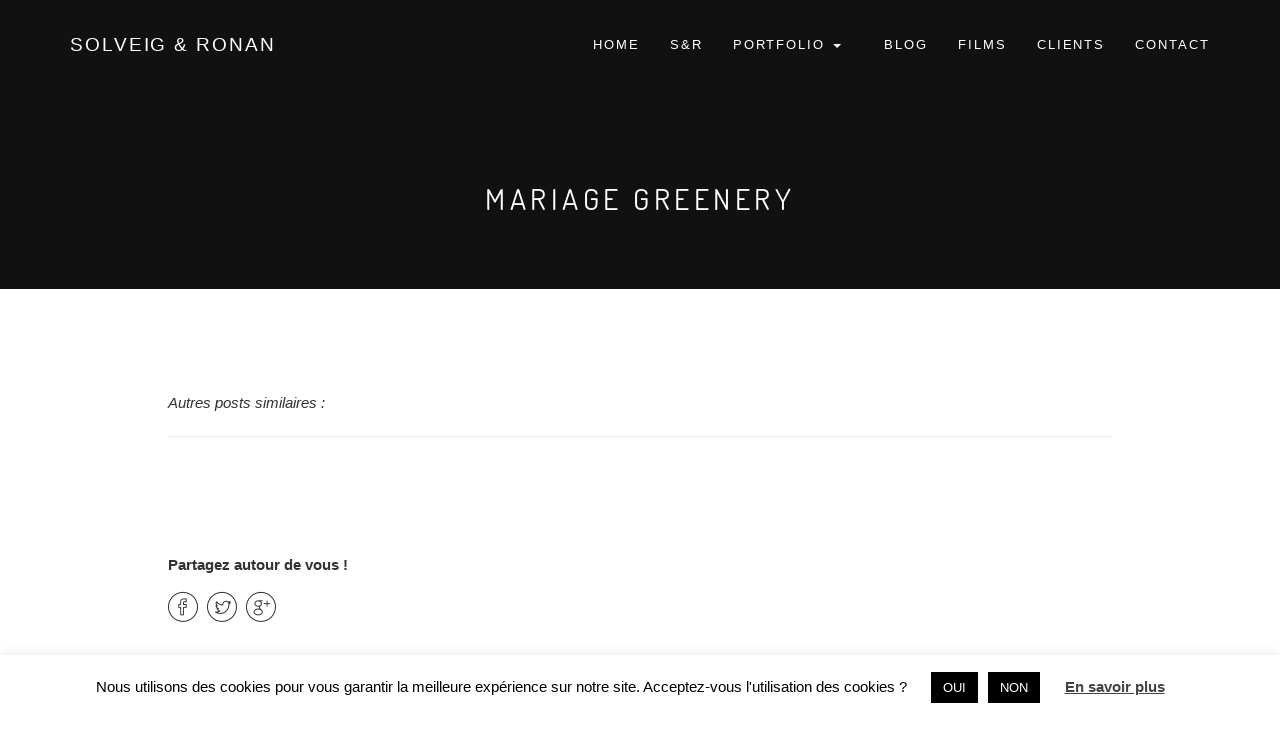

--- FILE ---
content_type: text/html; charset=UTF-8
request_url: https://solveigandronan.com/un-mariage-greenery/solveigandronan-audeanthony_405/
body_size: 15317
content:
<!DOCTYPE html>
<html lang="fr">
<head>
<meta charset="UTF-8">
<meta http-equiv="X-UA-Compatible" content="IE=edge">
<meta name="viewport" content="width=device-width, initial-scale=1">
<title>mariage greenery - SOLVEIG &amp; RONAN</title>
<!-- Place favicon.ico  -->	
<link rel="shortcut icon" type="image/x-icon" href="https://solveigandronan.com/wp-content/themes/solveig-et-ronan/assets/images/favicon.png">
<!-- CSS -->
<!-- <link rel="stylesheet" href="https://solveigandronan.com/wp-content/themes/solveig-et-ronan/assets/css/core.css"> -->
<!-- <link rel="stylesheet" href="https://solveigandronan.com/wp-content/themes/solveig-et-ronan/assets/css/font-awesome.min.css"> -->
<!-- <link rel="stylesheet" href="https://solveigandronan.com/wp-content/themes/solveig-et-ronan/assets/css/style.css"> -->
<!-- <link rel="stylesheet" href="https://solveigandronan.com/wp-content/themes/solveig-et-ronan/assets/css/solveig-et-ronan.css"> -->
<!-- <link rel="stylesheet" href="https://solveigandronan.com/wp-content/themes/solveig-et-ronan/assets/css/new.css"> -->
<link rel="stylesheet" type="text/css" href="//solveigandronan.com/wp-content/cache/wpfc-minified/9amklcak/fj5pk.css" media="all"/>
<meta name='robots' content='index, follow, max-image-preview:large, max-snippet:-1, max-video-preview:-1' />
<style>img:is([sizes="auto" i], [sizes^="auto," i]) { contain-intrinsic-size: 3000px 1500px }</style>
<!-- This site is optimized with the Yoast SEO plugin v26.6 - https://yoast.com/wordpress/plugins/seo/ -->
<link rel="canonical" href="https://solveigandronan.com/un-mariage-greenery/solveigandronan-audeanthony_405/" />
<meta property="og:locale" content="fr_FR" />
<meta property="og:type" content="article" />
<meta property="og:title" content="mariage greenery - SOLVEIG &amp; RONAN" />
<meta property="og:url" content="https://solveigandronan.com/un-mariage-greenery/solveigandronan-audeanthony_405/" />
<meta property="og:site_name" content="SOLVEIG &amp; RONAN" />
<meta property="article:publisher" content="https://www.facebook.com/SolveigetRonan/" />
<meta property="article:modified_time" content="2019-08-20T08:01:48+00:00" />
<meta property="og:image" content="https://solveigandronan.com/un-mariage-greenery/solveigandronan-audeanthony_405" />
<meta property="og:image:width" content="950" />
<meta property="og:image:height" content="633" />
<meta property="og:image:type" content="image/gif" />
<meta name="twitter:card" content="summary_large_image" />
<script type="application/ld+json" class="yoast-schema-graph">{"@context":"https://schema.org","@graph":[{"@type":"WebPage","@id":"https://solveigandronan.com/un-mariage-greenery/solveigandronan-audeanthony_405/","url":"https://solveigandronan.com/un-mariage-greenery/solveigandronan-audeanthony_405/","name":"mariage greenery - SOLVEIG &amp; RONAN","isPartOf":{"@id":"https://solveigandronan.com/#website"},"primaryImageOfPage":{"@id":"https://solveigandronan.com/un-mariage-greenery/solveigandronan-audeanthony_405/#primaryimage"},"image":{"@id":"https://solveigandronan.com/un-mariage-greenery/solveigandronan-audeanthony_405/#primaryimage"},"thumbnailUrl":"https://solveigandronan.com/wp-content/uploads/2019/07/solveigandronan-AudeAnthony_405.gif","datePublished":"2019-07-25T11:07:03+00:00","dateModified":"2019-08-20T08:01:48+00:00","breadcrumb":{"@id":"https://solveigandronan.com/un-mariage-greenery/solveigandronan-audeanthony_405/#breadcrumb"},"inLanguage":"fr-FR","potentialAction":[{"@type":"ReadAction","target":["https://solveigandronan.com/un-mariage-greenery/solveigandronan-audeanthony_405/"]}]},{"@type":"ImageObject","inLanguage":"fr-FR","@id":"https://solveigandronan.com/un-mariage-greenery/solveigandronan-audeanthony_405/#primaryimage","url":"https://solveigandronan.com/wp-content/uploads/2019/07/solveigandronan-AudeAnthony_405.gif","contentUrl":"https://solveigandronan.com/wp-content/uploads/2019/07/solveigandronan-AudeAnthony_405.gif","width":950,"height":633,"caption":"cérémonie mariage green"},{"@type":"BreadcrumbList","@id":"https://solveigandronan.com/un-mariage-greenery/solveigandronan-audeanthony_405/#breadcrumb","itemListElement":[{"@type":"ListItem","position":1,"name":"Accueil","item":"https://solveigandronan.com/"},{"@type":"ListItem","position":2,"name":"Greenery Wedding &#8211; Normandie","item":"https://solveigandronan.com/un-mariage-greenery/"},{"@type":"ListItem","position":3,"name":"mariage greenery"}]},{"@type":"WebSite","@id":"https://solveigandronan.com/#website","url":"https://solveigandronan.com/","name":"SOLVEIG &amp; RONAN","description":"photographe mariage en Normandie, France","potentialAction":[{"@type":"SearchAction","target":{"@type":"EntryPoint","urlTemplate":"https://solveigandronan.com/?s={search_term_string}"},"query-input":{"@type":"PropertyValueSpecification","valueRequired":true,"valueName":"search_term_string"}}],"inLanguage":"fr-FR"}]}</script>
<!-- / Yoast SEO plugin. -->
<link rel="alternate" type="application/rss+xml" title="SOLVEIG &amp; RONAN &raquo; mariage greenery Flux des commentaires" href="https://solveigandronan.com/un-mariage-greenery/solveigandronan-audeanthony_405/feed/" />
<!-- <link rel='stylesheet' id='sbi_styles-css' href='https://solveigandronan.com/wp-content/plugins/instagram-feed/css/sbi-styles.min.css?ver=6.10.0' type='text/css' media='all' /> -->
<!-- <link rel='stylesheet' id='wp-block-library-css' href='https://solveigandronan.com/wp-includes/css/dist/block-library/style.min.css?ver=6.8.3' type='text/css' media='all' /> -->
<link rel="stylesheet" type="text/css" href="//solveigandronan.com/wp-content/cache/wpfc-minified/1g0jp61i/fj5pk.css" media="all"/>
<style id='classic-theme-styles-inline-css' type='text/css'>
/*! This file is auto-generated */
.wp-block-button__link{color:#fff;background-color:#32373c;border-radius:9999px;box-shadow:none;text-decoration:none;padding:calc(.667em + 2px) calc(1.333em + 2px);font-size:1.125em}.wp-block-file__button{background:#32373c;color:#fff;text-decoration:none}
</style>
<style id='global-styles-inline-css' type='text/css'>
:root{--wp--preset--aspect-ratio--square: 1;--wp--preset--aspect-ratio--4-3: 4/3;--wp--preset--aspect-ratio--3-4: 3/4;--wp--preset--aspect-ratio--3-2: 3/2;--wp--preset--aspect-ratio--2-3: 2/3;--wp--preset--aspect-ratio--16-9: 16/9;--wp--preset--aspect-ratio--9-16: 9/16;--wp--preset--color--black: #000000;--wp--preset--color--cyan-bluish-gray: #abb8c3;--wp--preset--color--white: #ffffff;--wp--preset--color--pale-pink: #f78da7;--wp--preset--color--vivid-red: #cf2e2e;--wp--preset--color--luminous-vivid-orange: #ff6900;--wp--preset--color--luminous-vivid-amber: #fcb900;--wp--preset--color--light-green-cyan: #7bdcb5;--wp--preset--color--vivid-green-cyan: #00d084;--wp--preset--color--pale-cyan-blue: #8ed1fc;--wp--preset--color--vivid-cyan-blue: #0693e3;--wp--preset--color--vivid-purple: #9b51e0;--wp--preset--gradient--vivid-cyan-blue-to-vivid-purple: linear-gradient(135deg,rgba(6,147,227,1) 0%,rgb(155,81,224) 100%);--wp--preset--gradient--light-green-cyan-to-vivid-green-cyan: linear-gradient(135deg,rgb(122,220,180) 0%,rgb(0,208,130) 100%);--wp--preset--gradient--luminous-vivid-amber-to-luminous-vivid-orange: linear-gradient(135deg,rgba(252,185,0,1) 0%,rgba(255,105,0,1) 100%);--wp--preset--gradient--luminous-vivid-orange-to-vivid-red: linear-gradient(135deg,rgba(255,105,0,1) 0%,rgb(207,46,46) 100%);--wp--preset--gradient--very-light-gray-to-cyan-bluish-gray: linear-gradient(135deg,rgb(238,238,238) 0%,rgb(169,184,195) 100%);--wp--preset--gradient--cool-to-warm-spectrum: linear-gradient(135deg,rgb(74,234,220) 0%,rgb(151,120,209) 20%,rgb(207,42,186) 40%,rgb(238,44,130) 60%,rgb(251,105,98) 80%,rgb(254,248,76) 100%);--wp--preset--gradient--blush-light-purple: linear-gradient(135deg,rgb(255,206,236) 0%,rgb(152,150,240) 100%);--wp--preset--gradient--blush-bordeaux: linear-gradient(135deg,rgb(254,205,165) 0%,rgb(254,45,45) 50%,rgb(107,0,62) 100%);--wp--preset--gradient--luminous-dusk: linear-gradient(135deg,rgb(255,203,112) 0%,rgb(199,81,192) 50%,rgb(65,88,208) 100%);--wp--preset--gradient--pale-ocean: linear-gradient(135deg,rgb(255,245,203) 0%,rgb(182,227,212) 50%,rgb(51,167,181) 100%);--wp--preset--gradient--electric-grass: linear-gradient(135deg,rgb(202,248,128) 0%,rgb(113,206,126) 100%);--wp--preset--gradient--midnight: linear-gradient(135deg,rgb(2,3,129) 0%,rgb(40,116,252) 100%);--wp--preset--font-size--small: 13px;--wp--preset--font-size--medium: 20px;--wp--preset--font-size--large: 36px;--wp--preset--font-size--x-large: 42px;--wp--preset--spacing--20: 0.44rem;--wp--preset--spacing--30: 0.67rem;--wp--preset--spacing--40: 1rem;--wp--preset--spacing--50: 1.5rem;--wp--preset--spacing--60: 2.25rem;--wp--preset--spacing--70: 3.38rem;--wp--preset--spacing--80: 5.06rem;--wp--preset--shadow--natural: 6px 6px 9px rgba(0, 0, 0, 0.2);--wp--preset--shadow--deep: 12px 12px 50px rgba(0, 0, 0, 0.4);--wp--preset--shadow--sharp: 6px 6px 0px rgba(0, 0, 0, 0.2);--wp--preset--shadow--outlined: 6px 6px 0px -3px rgba(255, 255, 255, 1), 6px 6px rgba(0, 0, 0, 1);--wp--preset--shadow--crisp: 6px 6px 0px rgba(0, 0, 0, 1);}:where(.is-layout-flex){gap: 0.5em;}:where(.is-layout-grid){gap: 0.5em;}body .is-layout-flex{display: flex;}.is-layout-flex{flex-wrap: wrap;align-items: center;}.is-layout-flex > :is(*, div){margin: 0;}body .is-layout-grid{display: grid;}.is-layout-grid > :is(*, div){margin: 0;}:where(.wp-block-columns.is-layout-flex){gap: 2em;}:where(.wp-block-columns.is-layout-grid){gap: 2em;}:where(.wp-block-post-template.is-layout-flex){gap: 1.25em;}:where(.wp-block-post-template.is-layout-grid){gap: 1.25em;}.has-black-color{color: var(--wp--preset--color--black) !important;}.has-cyan-bluish-gray-color{color: var(--wp--preset--color--cyan-bluish-gray) !important;}.has-white-color{color: var(--wp--preset--color--white) !important;}.has-pale-pink-color{color: var(--wp--preset--color--pale-pink) !important;}.has-vivid-red-color{color: var(--wp--preset--color--vivid-red) !important;}.has-luminous-vivid-orange-color{color: var(--wp--preset--color--luminous-vivid-orange) !important;}.has-luminous-vivid-amber-color{color: var(--wp--preset--color--luminous-vivid-amber) !important;}.has-light-green-cyan-color{color: var(--wp--preset--color--light-green-cyan) !important;}.has-vivid-green-cyan-color{color: var(--wp--preset--color--vivid-green-cyan) !important;}.has-pale-cyan-blue-color{color: var(--wp--preset--color--pale-cyan-blue) !important;}.has-vivid-cyan-blue-color{color: var(--wp--preset--color--vivid-cyan-blue) !important;}.has-vivid-purple-color{color: var(--wp--preset--color--vivid-purple) !important;}.has-black-background-color{background-color: var(--wp--preset--color--black) !important;}.has-cyan-bluish-gray-background-color{background-color: var(--wp--preset--color--cyan-bluish-gray) !important;}.has-white-background-color{background-color: var(--wp--preset--color--white) !important;}.has-pale-pink-background-color{background-color: var(--wp--preset--color--pale-pink) !important;}.has-vivid-red-background-color{background-color: var(--wp--preset--color--vivid-red) !important;}.has-luminous-vivid-orange-background-color{background-color: var(--wp--preset--color--luminous-vivid-orange) !important;}.has-luminous-vivid-amber-background-color{background-color: var(--wp--preset--color--luminous-vivid-amber) !important;}.has-light-green-cyan-background-color{background-color: var(--wp--preset--color--light-green-cyan) !important;}.has-vivid-green-cyan-background-color{background-color: var(--wp--preset--color--vivid-green-cyan) !important;}.has-pale-cyan-blue-background-color{background-color: var(--wp--preset--color--pale-cyan-blue) !important;}.has-vivid-cyan-blue-background-color{background-color: var(--wp--preset--color--vivid-cyan-blue) !important;}.has-vivid-purple-background-color{background-color: var(--wp--preset--color--vivid-purple) !important;}.has-black-border-color{border-color: var(--wp--preset--color--black) !important;}.has-cyan-bluish-gray-border-color{border-color: var(--wp--preset--color--cyan-bluish-gray) !important;}.has-white-border-color{border-color: var(--wp--preset--color--white) !important;}.has-pale-pink-border-color{border-color: var(--wp--preset--color--pale-pink) !important;}.has-vivid-red-border-color{border-color: var(--wp--preset--color--vivid-red) !important;}.has-luminous-vivid-orange-border-color{border-color: var(--wp--preset--color--luminous-vivid-orange) !important;}.has-luminous-vivid-amber-border-color{border-color: var(--wp--preset--color--luminous-vivid-amber) !important;}.has-light-green-cyan-border-color{border-color: var(--wp--preset--color--light-green-cyan) !important;}.has-vivid-green-cyan-border-color{border-color: var(--wp--preset--color--vivid-green-cyan) !important;}.has-pale-cyan-blue-border-color{border-color: var(--wp--preset--color--pale-cyan-blue) !important;}.has-vivid-cyan-blue-border-color{border-color: var(--wp--preset--color--vivid-cyan-blue) !important;}.has-vivid-purple-border-color{border-color: var(--wp--preset--color--vivid-purple) !important;}.has-vivid-cyan-blue-to-vivid-purple-gradient-background{background: var(--wp--preset--gradient--vivid-cyan-blue-to-vivid-purple) !important;}.has-light-green-cyan-to-vivid-green-cyan-gradient-background{background: var(--wp--preset--gradient--light-green-cyan-to-vivid-green-cyan) !important;}.has-luminous-vivid-amber-to-luminous-vivid-orange-gradient-background{background: var(--wp--preset--gradient--luminous-vivid-amber-to-luminous-vivid-orange) !important;}.has-luminous-vivid-orange-to-vivid-red-gradient-background{background: var(--wp--preset--gradient--luminous-vivid-orange-to-vivid-red) !important;}.has-very-light-gray-to-cyan-bluish-gray-gradient-background{background: var(--wp--preset--gradient--very-light-gray-to-cyan-bluish-gray) !important;}.has-cool-to-warm-spectrum-gradient-background{background: var(--wp--preset--gradient--cool-to-warm-spectrum) !important;}.has-blush-light-purple-gradient-background{background: var(--wp--preset--gradient--blush-light-purple) !important;}.has-blush-bordeaux-gradient-background{background: var(--wp--preset--gradient--blush-bordeaux) !important;}.has-luminous-dusk-gradient-background{background: var(--wp--preset--gradient--luminous-dusk) !important;}.has-pale-ocean-gradient-background{background: var(--wp--preset--gradient--pale-ocean) !important;}.has-electric-grass-gradient-background{background: var(--wp--preset--gradient--electric-grass) !important;}.has-midnight-gradient-background{background: var(--wp--preset--gradient--midnight) !important;}.has-small-font-size{font-size: var(--wp--preset--font-size--small) !important;}.has-medium-font-size{font-size: var(--wp--preset--font-size--medium) !important;}.has-large-font-size{font-size: var(--wp--preset--font-size--large) !important;}.has-x-large-font-size{font-size: var(--wp--preset--font-size--x-large) !important;}
:where(.wp-block-post-template.is-layout-flex){gap: 1.25em;}:where(.wp-block-post-template.is-layout-grid){gap: 1.25em;}
:where(.wp-block-columns.is-layout-flex){gap: 2em;}:where(.wp-block-columns.is-layout-grid){gap: 2em;}
:root :where(.wp-block-pullquote){font-size: 1.5em;line-height: 1.6;}
</style>
<!-- <link rel='stylesheet' id='contact-form-7-css' href='https://solveigandronan.com/wp-content/plugins/contact-form-7/includes/css/styles.css?ver=6.1.4' type='text/css' media='all' /> -->
<!-- <link rel='stylesheet' id='cookie-law-info-css' href='https://solveigandronan.com/wp-content/plugins/cookie-law-info/legacy/public/css/cookie-law-info-public.css?ver=3.3.8' type='text/css' media='all' /> -->
<!-- <link rel='stylesheet' id='cookie-law-info-gdpr-css' href='https://solveigandronan.com/wp-content/plugins/cookie-law-info/legacy/public/css/cookie-law-info-gdpr.css?ver=3.3.8' type='text/css' media='all' /> -->
<link rel="stylesheet" type="text/css" href="//solveigandronan.com/wp-content/cache/wpfc-minified/97sowc89/fj5pk.css" media="all"/>
<script src='//solveigandronan.com/wp-content/cache/wpfc-minified/klolzy0m/fj5pk.js' type="text/javascript"></script>
<!-- <script type="text/javascript" src="https://solveigandronan.com/wp-includes/js/jquery/jquery.min.js?ver=3.7.1" id="jquery-core-js"></script> -->
<!-- <script type="text/javascript" src="https://solveigandronan.com/wp-includes/js/jquery/jquery-migrate.min.js?ver=3.4.1" id="jquery-migrate-js"></script> -->
<script type="text/javascript" id="cookie-law-info-js-extra">
/* <![CDATA[ */
var Cli_Data = {"nn_cookie_ids":[],"cookielist":[],"non_necessary_cookies":[],"ccpaEnabled":"","ccpaRegionBased":"","ccpaBarEnabled":"","strictlyEnabled":["necessary","obligatoire"],"ccpaType":"gdpr","js_blocking":"","custom_integration":"","triggerDomRefresh":"","secure_cookies":""};
var cli_cookiebar_settings = {"animate_speed_hide":"500","animate_speed_show":"500","background":"#FFF","border":"#b1a6a6c2","border_on":"","button_1_button_colour":"#000","button_1_button_hover":"#000000","button_1_link_colour":"#fff","button_1_as_button":"1","button_1_new_win":"","button_2_button_colour":"#333","button_2_button_hover":"#292929","button_2_link_colour":"#444","button_2_as_button":"","button_2_hidebar":"","button_3_button_colour":"#000","button_3_button_hover":"#000000","button_3_link_colour":"#fff","button_3_as_button":"1","button_3_new_win":"","button_4_button_colour":"#000","button_4_button_hover":"#000000","button_4_link_colour":"#62a329","button_4_as_button":"","button_7_button_colour":"#61a229","button_7_button_hover":"#4e8221","button_7_link_colour":"#fff","button_7_as_button":"1","button_7_new_win":"","font_family":"inherit","header_fix":"","notify_animate_hide":"1","notify_animate_show":"","notify_div_id":"#cookie-law-info-bar","notify_position_horizontal":"right","notify_position_vertical":"bottom","scroll_close":"","scroll_close_reload":"","accept_close_reload":"","reject_close_reload":"","showagain_tab":"","showagain_background":"#fff","showagain_border":"#000","showagain_div_id":"#cookie-law-info-again","showagain_x_position":"100px","text":"#000","show_once_yn":"","show_once":"10000","logging_on":"","as_popup":"","popup_overlay":"1","bar_heading_text":"","cookie_bar_as":"banner","popup_showagain_position":"bottom-right","widget_position":"left"};
var log_object = {"ajax_url":"https:\/\/solveigandronan.com\/wp-admin\/admin-ajax.php"};
/* ]]> */
</script>
<script src='//solveigandronan.com/wp-content/cache/wpfc-minified/7az00upy/fj5pk.js' type="text/javascript"></script>
<!-- <script type="text/javascript" src="https://solveigandronan.com/wp-content/plugins/cookie-law-info/legacy/public/js/cookie-law-info-public.js?ver=3.3.8" id="cookie-law-info-js"></script> -->
<link rel="https://api.w.org/" href="https://solveigandronan.com/wp-json/" /><link rel="alternate" title="JSON" type="application/json" href="https://solveigandronan.com/wp-json/wp/v2/media/4378" /><link rel="EditURI" type="application/rsd+xml" title="RSD" href="https://solveigandronan.com/xmlrpc.php?rsd" />
<meta name="generator" content="WordPress 6.8.3" />
<link rel='shortlink' href='https://solveigandronan.com/?p=4378' />
<link rel="alternate" title="oEmbed (JSON)" type="application/json+oembed" href="https://solveigandronan.com/wp-json/oembed/1.0/embed?url=https%3A%2F%2Fsolveigandronan.com%2Fun-mariage-greenery%2Fsolveigandronan-audeanthony_405%2F" />
<link rel="alternate" title="oEmbed (XML)" type="text/xml+oembed" href="https://solveigandronan.com/wp-json/oembed/1.0/embed?url=https%3A%2F%2Fsolveigandronan.com%2Fun-mariage-greenery%2Fsolveigandronan-audeanthony_405%2F&#038;format=xml" />
</head>
<body class="attachment wp-singular attachment-template-default single single-attachment postid-4378 attachmentid-4378 attachment-gif wp-theme-solveig-et-ronan">
<!-- Global site tag (gtag.js) - Google Analytics -->
<script async src="https://www.googletagmanager.com/gtag/js?id=UA-114157512-1"></script>
<script>
window.dataLayer = window.dataLayer || [];
function gtag(){dataLayer.push(arguments);}
gtag('js', new Date());
gtag('config', 'UA-114157512-1');
</script>
<!-- PRELOADER -->
<!-- <div class="page-loader">
<div class="loader">Loading...</div>
</div> -->
<!-- NAVIGATION -->
<nav class="navbar navbar-custom navbar-transparent  sticker navbar-fixed-top" >
<div class="container">
<div class="navbar-header">
<button type="button" class="navbar-toggle" data-toggle="collapse" data-target="#custom-collapse">
<span class="sr-only">Toggle navigation</span>
<span class="icon-bar"></span>
<span class="icon-bar"></span>
<span class="icon-bar"></span>
</button>
<a class="navbar-brand" href="https://solveigandronan.com/">SOLVEIG & RONAN</a>
</div>
<div class="collapse navbar-collapse" id="custom-collapse">
<ul id="menu-menu-1" class="nav navbar-nav navbar-right"><li id="menu-item-16" class="menu-item menu-item-type-post_type menu-item-object-page menu-item-home menu-item-16"><a title="HOME" href="https://solveigandronan.com/">HOME</a></li>
<li id="menu-item-34" class="menu-item menu-item-type-post_type menu-item-object-page menu-item-34"><a title="S&amp;R" href="https://solveigandronan.com/a-propos-photographe-videaste-mariage-normandie-caen/">S&#038;R</a></li>
<li id="menu-item-5830" class="menu-item menu-item-type-custom menu-item-object-custom menu-item-has-children menu-item-5830 dropdown"><a title="PORTFOLIO" href="#" data-toggle="dropdown" class="dropdown-toggle" aria-haspopup="true">PORTFOLIO <span class="caret"></span></a>
<ul class='dropdown-menu' role="menu">
<li id="menu-item-5834" class="menu-item menu-item-type-post_type menu-item-object-page menu-item-5834"><a title="MARIAGE" href="https://solveigandronan.com/portfolio-mariage/">MARIAGE</a></li>
<li id="menu-item-5832" class="menu-item menu-item-type-post_type menu-item-object-page menu-item-5832"><a title="FAMILLE" href="https://solveigandronan.com/portfolio-famille/">FAMILLE</a></li>
<li id="menu-item-5833" class="menu-item menu-item-type-post_type menu-item-object-page menu-item-5833"><a title="COUPLE" href="https://solveigandronan.com/portfolio-couple/">COUPLE</a></li>
<li id="menu-item-5831" class="menu-item menu-item-type-post_type menu-item-object-page menu-item-5831"><a title="ÉDITORIAL" href="https://solveigandronan.com/portfolio-editorial/">ÉDITORIAL</a></li>
</ul>
</li>
<li id="menu-item-22" class="menu-item menu-item-type-post_type menu-item-object-page menu-item-22"><a title="BLOG" href="https://solveigandronan.com/blog/">BLOG</a></li>
<li id="menu-item-33" class="menu-item menu-item-type-post_type menu-item-object-page menu-item-33"><a title="FILMS" href="https://solveigandronan.com/films/">FILMS</a></li>
<li id="menu-item-247" class="menu-item menu-item-type-custom menu-item-object-custom menu-item-247"><a title="CLIENTS" target="_blank" href="https://solveigandronan.pixieset.com/">CLIENTS</a></li>
<li id="menu-item-32" class="menu-item menu-item-type-post_type menu-item-object-page menu-item-32"><a title="CONTACT" href="https://solveigandronan.com/contact/">CONTACT</a></li>
</ul>		
</div>
</div>
<!--[ MOBILE-MENU-AREA START ]--> 
<div class="mobile-menu-area">
<div class="container">
<div class="row">
<div class="col-md-12 col-sm-12">
<div class="mobile-area">
<div class="mobile-menu">
<nav id="mobile-nav">
<ul id="menu-menu-2" class=""><li class="menu-item menu-item-type-post_type menu-item-object-page menu-item-home menu-item-16"><a title="HOME" href="https://solveigandronan.com/">HOME</a></li>
<li class="menu-item menu-item-type-post_type menu-item-object-page menu-item-34"><a title="S&amp;R" href="https://solveigandronan.com/a-propos-photographe-videaste-mariage-normandie-caen/">S&#038;R</a></li>
<li class="menu-item menu-item-type-custom menu-item-object-custom menu-item-has-children menu-item-5830 dropdown"><a title="PORTFOLIO" href="#" data-toggle="dropdown" class="dropdown-toggle" aria-haspopup="true">PORTFOLIO <span class="caret"></span></a>
<ul class='dropdown-menu' role="menu">
<li class="menu-item menu-item-type-post_type menu-item-object-page menu-item-5834"><a title="MARIAGE" href="https://solveigandronan.com/portfolio-mariage/">MARIAGE</a></li>
<li class="menu-item menu-item-type-post_type menu-item-object-page menu-item-5832"><a title="FAMILLE" href="https://solveigandronan.com/portfolio-famille/">FAMILLE</a></li>
<li class="menu-item menu-item-type-post_type menu-item-object-page menu-item-5833"><a title="COUPLE" href="https://solveigandronan.com/portfolio-couple/">COUPLE</a></li>
<li class="menu-item menu-item-type-post_type menu-item-object-page menu-item-5831"><a title="ÉDITORIAL" href="https://solveigandronan.com/portfolio-editorial/">ÉDITORIAL</a></li>
</ul>
</li>
<li class="menu-item menu-item-type-post_type menu-item-object-page menu-item-22"><a title="BLOG" href="https://solveigandronan.com/blog/">BLOG</a></li>
<li class="menu-item menu-item-type-post_type menu-item-object-page menu-item-33"><a title="FILMS" href="https://solveigandronan.com/films/">FILMS</a></li>
<li class="menu-item menu-item-type-custom menu-item-object-custom menu-item-247"><a title="CLIENTS" target="_blank" href="https://solveigandronan.pixieset.com/">CLIENTS</a></li>
<li class="menu-item menu-item-type-post_type menu-item-object-page menu-item-32"><a title="CONTACT" href="https://solveigandronan.com/contact/">CONTACT</a></li>
</ul>
</nav>
</div>	
</div>
</div>
</div>
</div>
</div>
<!--[ MOBILE-MENU-AREA END  ]-->	
</nav>
<!-- CONTENU -->
<div class="wrapper">
<!-- HEADER -->
<div class="module module-header2 bg-dark" data-background="" />
<div class="container">
<!-- MODULE TITLE -->
<div class="row">
<div class="col-sm-6 col-sm-offset-3">
<br>
<h1 class="module-title font-alt align-center">mariage greenery</h1>
</div>
</div>
<!-- /MODULE TITLE -->
</div>
</div>
<!-- BLOG SINGLE -->
<div class="module">
<div class="container">
<!-- SINGLE -->
<div class="row">
<div class="col-sm-10 col-sm-offset-1">
<!-- POST -->
<div class="post">
<div class="post-images-slider">
<ul class="slides">
</ul>
</div>
<div>
<i>Autres posts similaires : 								<a style="font-weight: 600;" href=""></a></i>
<hr>
</div>
<div class="post-entry">
<br>
</div>
<div>
<!-- GALERIE -->
</div>
<div class="post-entry">
<br>
</div>
<div>
<!-- GALERIE -->
</div>
<!-- VIDEO -->
<div class="MT40">
<strong>Partagez autour de vous !</strong>
<ul class="social-list">
<li><a href="https://www.facebook.com/sharer/sharer.php?u=https://solveigandronan.com/un-mariage-greenery/solveigandronan-audeanthony_405/" target="blank"><span class="icon-facebook"></span></a></li>
<li><a href="https://twitter.com/intent/tweet/?url=https://solveigandronan.com/un-mariage-greenery/solveigandronan-audeanthony_405/&text=Solveig et Ronan : mariage greenery"><span class="icon-twitter" target="blank"></span></a></li>
<li><a href="https://plus.google.com/share?url=https://solveigandronan.com/un-mariage-greenery/solveigandronan-audeanthony_405/&hl=fr"><span class="icon-googleplus" target="blank"></span></a></li>
</ul>
</div>
</div>
</div>
</div>
<!-- PAGINATION -->
<div class="pagination font-inc text-uppercase">
<a href="https://solveigandronan.com/un-mariage-greenery/" rel="prev"><i class="fa fa-angle-left"></i> Préc</a> 
<a href="https://solveigandronan.com/blog/">Voir tout</a>
</div>
<div class="row MT80">
<div class="col-sm-12 col-md-12 col-lg-12">
<div class="section-title">
<h2>Découvrez d'autres aventures</h2>
</div>
</div>
</div>
<ul id="works-grid" class="works-grid works-grid-gut works-grid-3 works-hover-w">
<!-- PORTFOLIO ITEM -->
<li class="work-item couple ">
<a href="https://solveigandronan.com/seance-grossesse-underwater/">
<div class="work-image">
<img width="980" height="653" src="https://solveigandronan.com/wp-content/uploads/2025/04/SolveigRonan-PhotographiedegrossesseUnderwater-Normandie_18.jpg" class="post-thumb img-responsive wp-post-image" alt="Séance future maman à la plage" decoding="async" fetchpriority="high" srcset="https://solveigandronan.com/wp-content/uploads/2025/04/SolveigRonan-PhotographiedegrossesseUnderwater-Normandie_18.jpg 980w, https://solveigandronan.com/wp-content/uploads/2025/04/SolveigRonan-PhotographiedegrossesseUnderwater-Normandie_18-300x200.jpg 300w, https://solveigandronan.com/wp-content/uploads/2025/04/SolveigRonan-PhotographiedegrossesseUnderwater-Normandie_18-768x512.jpg 768w" sizes="(max-width: 980px) 100vw, 980px" />															</div>
<div class="work-caption">
<!-- COUPLE -->
<img src="https://solveigandronan.com/wp-content/themes/solveig-et-ronan/assets/img/LOGOsolveigronan-Noir-couple.png" width="70px" alt="">
<!-- EDITORIAL -->
<br><br>
<h3 class="work-title font-alt">Maternité dans la mer</h3>
<div class="work-descr font-inc">
Couple								</div>
</div>
</a>
</li> 
<!-- PORTFOLIO ITEM -->
<li class="work-item famille ">
<a href="https://solveigandronan.com/photo-grand-mere-petite-fille-caen/">
<div class="work-image">
<img width="980" height="653" src="https://solveigandronan.com/wp-content/uploads/2025/04/SolveigRonan-photogrand-mere-petitefille_03.jpg" class="post-thumb img-responsive wp-post-image" alt="Studio photo pour les familles en Normandie" decoding="async" srcset="https://solveigandronan.com/wp-content/uploads/2025/04/SolveigRonan-photogrand-mere-petitefille_03.jpg 980w, https://solveigandronan.com/wp-content/uploads/2025/04/SolveigRonan-photogrand-mere-petitefille_03-300x200.jpg 300w, https://solveigandronan.com/wp-content/uploads/2025/04/SolveigRonan-photogrand-mere-petitefille_03-768x512.jpg 768w" sizes="(max-width: 980px) 100vw, 980px" />															</div>
<div class="work-caption">
<!-- COUPLE -->
<img src="https://solveigandronan.com/wp-content/themes/solveig-et-ronan/assets/img/LOGOsolveigronan-Noir-Famille.png" width="70px" alt="">
<!-- MARIAGE -->
<br><br>
<h3 class="work-title font-alt">Avia Filia</h3>
<div class="work-descr font-inc">
Famille								</div>
</div>
</a>
</li> 
<!-- PORTFOLIO ITEM -->
<li class="work-item mariage ">
<a href="https://solveigandronan.com/elopement-a-granville/">
<div class="work-image">
<img width="980" height="653" src="https://solveigandronan.com/wp-content/uploads/2025/03/SolveigRonan-EloprementGranville_09.jpg" class="post-thumb img-responsive wp-post-image" alt="Photo d&#039;amoureux sur les falaises" decoding="async" srcset="https://solveigandronan.com/wp-content/uploads/2025/03/SolveigRonan-EloprementGranville_09.jpg 980w, https://solveigandronan.com/wp-content/uploads/2025/03/SolveigRonan-EloprementGranville_09-300x200.jpg 300w, https://solveigandronan.com/wp-content/uploads/2025/03/SolveigRonan-EloprementGranville_09-768x512.jpg 768w" sizes="(max-width: 980px) 100vw, 980px" />															</div>
<div class="work-caption">
<!-- COUPLE -->
<img src="https://solveigandronan.com/wp-content/themes/solveig-et-ronan/assets/img/LOGOsolveigronan-Noir-mariage.png" width="70px" alt="">
<br><br>
<h3 class="work-title font-alt">Au coucher du Soleil</h3>
<div class="work-descr font-inc">
Mariage								</div>
</div>
</a>
</li> 
</ul>
</div>
</div >
		<!-- CTA -->
<div class="module gray-bg MB80">
<div class="container">
<div class="row">
<div class="col-sm-12 col-md-12 col-lg-12 text-center">
<h2 class="MB40"><i>UN COUP DE CŒUR POUR NOTRE UNIVERS? <br>RACONTEZ-NOUS VOTRE PROJET!</i></h2>
<a href="https://solveigandronan.com/contact/"><button class="btn btn-d btn-round btn-lg">Contactez-nous</button></a>
</div>
</div>
</div>
</div>
<!-- INSTAGRAM -->
<div class="module PT0">
<div class="container-fluid">
<div class="row">
<div class="col-sm-12 col-md-12 col-lg-12">
<div class="section-title">
<h2>Retrouvez-nous sur Instagram</h2>
</div>
</div>
</div>
<div class="row">
<div class="col-md-12">
<div id="sb_instagram"  class="sbi sbi_mob_col_2 sbi_tab_col_2 sbi_col_6 sbi_width_resp" style="padding-bottom: 10px;"	 data-feedid="*1"  data-res="auto" data-cols="6" data-colsmobile="2" data-colstablet="2" data-num="6" data-nummobile="6" data-item-padding="5"	 data-shortcode-atts="{&quot;feed&quot;:&quot;1&quot;}"  data-postid="4378" data-locatornonce="4355c2eede" data-imageaspectratio="1:1" data-sbi-flags="favorLocal,gdpr">
<div id="sbi_images"  style="gap: 10px;">
<div class="sbi_item sbi_type_carousel sbi_new sbi_transition"
id="sbi_18076967557807997" data-date="1756307124">
<div class="sbi_photo_wrap">
<a class="sbi_photo" href="https://www.instagram.com/p/DN3OO0nWCVu/" target="_blank" rel="noopener nofollow"
data-full-res="https://scontent-lhr8-2.cdninstagram.com/v/t51.82787-15/539498671_18500708695070841_6861822392222867179_n.jpg?stp=dst-jpg_e35_tt6&#038;_nc_cat=106&#038;ccb=1-7&#038;_nc_sid=18de74&#038;_nc_ohc=YUOxqrl9GpIQ7kNvwHiEAsd&#038;_nc_oc=AdkRQ9bA1dxNea4QFaF5FmqpNCIXRjG_TI0rEvCOeRcdUycm_bPFlWfshti4Jn6eWu8&#038;_nc_zt=23&#038;_nc_ht=scontent-lhr8-2.cdninstagram.com&#038;edm=ANo9K5cEAAAA&#038;_nc_gid=s3pwCVmC30Bd8A3eaQjmDw&#038;oh=00_AfanRQ8M-dXMXMeqCAf0zHzRinKk-3X2RTX-2HzD8VR6dg&#038;oe=68D32ED4"
data-img-src-set="{&quot;d&quot;:&quot;https:\/\/scontent-lhr8-2.cdninstagram.com\/v\/t51.82787-15\/539498671_18500708695070841_6861822392222867179_n.jpg?stp=dst-jpg_e35_tt6&amp;_nc_cat=106&amp;ccb=1-7&amp;_nc_sid=18de74&amp;_nc_ohc=YUOxqrl9GpIQ7kNvwHiEAsd&amp;_nc_oc=AdkRQ9bA1dxNea4QFaF5FmqpNCIXRjG_TI0rEvCOeRcdUycm_bPFlWfshti4Jn6eWu8&amp;_nc_zt=23&amp;_nc_ht=scontent-lhr8-2.cdninstagram.com&amp;edm=ANo9K5cEAAAA&amp;_nc_gid=s3pwCVmC30Bd8A3eaQjmDw&amp;oh=00_AfanRQ8M-dXMXMeqCAf0zHzRinKk-3X2RTX-2HzD8VR6dg&amp;oe=68D32ED4&quot;,&quot;150&quot;:&quot;https:\/\/scontent-lhr8-2.cdninstagram.com\/v\/t51.82787-15\/539498671_18500708695070841_6861822392222867179_n.jpg?stp=dst-jpg_e35_tt6&amp;_nc_cat=106&amp;ccb=1-7&amp;_nc_sid=18de74&amp;_nc_ohc=YUOxqrl9GpIQ7kNvwHiEAsd&amp;_nc_oc=AdkRQ9bA1dxNea4QFaF5FmqpNCIXRjG_TI0rEvCOeRcdUycm_bPFlWfshti4Jn6eWu8&amp;_nc_zt=23&amp;_nc_ht=scontent-lhr8-2.cdninstagram.com&amp;edm=ANo9K5cEAAAA&amp;_nc_gid=s3pwCVmC30Bd8A3eaQjmDw&amp;oh=00_AfanRQ8M-dXMXMeqCAf0zHzRinKk-3X2RTX-2HzD8VR6dg&amp;oe=68D32ED4&quot;,&quot;320&quot;:&quot;https:\/\/scontent-lhr8-2.cdninstagram.com\/v\/t51.82787-15\/539498671_18500708695070841_6861822392222867179_n.jpg?stp=dst-jpg_e35_tt6&amp;_nc_cat=106&amp;ccb=1-7&amp;_nc_sid=18de74&amp;_nc_ohc=YUOxqrl9GpIQ7kNvwHiEAsd&amp;_nc_oc=AdkRQ9bA1dxNea4QFaF5FmqpNCIXRjG_TI0rEvCOeRcdUycm_bPFlWfshti4Jn6eWu8&amp;_nc_zt=23&amp;_nc_ht=scontent-lhr8-2.cdninstagram.com&amp;edm=ANo9K5cEAAAA&amp;_nc_gid=s3pwCVmC30Bd8A3eaQjmDw&amp;oh=00_AfanRQ8M-dXMXMeqCAf0zHzRinKk-3X2RTX-2HzD8VR6dg&amp;oe=68D32ED4&quot;,&quot;640&quot;:&quot;https:\/\/scontent-lhr8-2.cdninstagram.com\/v\/t51.82787-15\/539498671_18500708695070841_6861822392222867179_n.jpg?stp=dst-jpg_e35_tt6&amp;_nc_cat=106&amp;ccb=1-7&amp;_nc_sid=18de74&amp;_nc_ohc=YUOxqrl9GpIQ7kNvwHiEAsd&amp;_nc_oc=AdkRQ9bA1dxNea4QFaF5FmqpNCIXRjG_TI0rEvCOeRcdUycm_bPFlWfshti4Jn6eWu8&amp;_nc_zt=23&amp;_nc_ht=scontent-lhr8-2.cdninstagram.com&amp;edm=ANo9K5cEAAAA&amp;_nc_gid=s3pwCVmC30Bd8A3eaQjmDw&amp;oh=00_AfanRQ8M-dXMXMeqCAf0zHzRinKk-3X2RTX-2HzD8VR6dg&amp;oe=68D32ED4&quot;}">
<span class="sbi-screenreader">Donatienne &amp; Florimond 
Il était temps de revenir</span>
<svg class="svg-inline--fa fa-clone fa-w-16 sbi_lightbox_carousel_icon" aria-hidden="true" aria-label="Clone" data-fa-proƒcessed="" data-prefix="far" data-icon="clone" role="img" xmlns="http://www.w3.org/2000/svg" viewBox="0 0 512 512">
<path fill="currentColor" d="M464 0H144c-26.51 0-48 21.49-48 48v48H48c-26.51 0-48 21.49-48 48v320c0 26.51 21.49 48 48 48h320c26.51 0 48-21.49 48-48v-48h48c26.51 0 48-21.49 48-48V48c0-26.51-21.49-48-48-48zM362 464H54a6 6 0 0 1-6-6V150a6 6 0 0 1 6-6h42v224c0 26.51 21.49 48 48 48h224v42a6 6 0 0 1-6 6zm96-96H150a6 6 0 0 1-6-6V54a6 6 0 0 1 6-6h308a6 6 0 0 1 6 6v308a6 6 0 0 1-6 6z"></path>
</svg>						<img src="https://solveigandronan.com/wp-content/plugins/instagram-feed/img/placeholder.png" alt="Donatienne &amp; Florimond 
Il était temps de revenir ici avec des images de mariage ✨🫶.
D’une parce que c’est clairement sur ce type de photos que je passe mes journées d’été;
de deux parce qu’avec l’ambiance moribonde de l’actualité du monde cela devient vital pour ne pas être dans le ressassement et la culpabilité. 
Je suis clairement ébahie devant ces amoureux qui ne savent que faire pour que tout le monde soit bien autour d’eux, que les gens soient heureux sur leur mariage! 
C’est la base peut-on penser, mais moi même je n’ai pas autant de patience que 90% des mes clients. Déjà les préparatifs qui prennent un temps considérable m’ennuient, ensuite pour l’attente parfois loooongue des invités concernés par les photos de groupe, c’est nécessaire d’être bienveillant et patient n’est-ce pas mes chers mariés? 
Big-up à Donatienne pour l’ouverture de bal malgré cette méchante entorse. 
C’est seulement le troisième mariage que je photographie dans le Nord, mais à chaque fois, je suis accueillie comme une invitée, les traiteurs sont plus que généreux et arrangeants, le sourie scotché aux lèvres des invités me réjouis, alors c’est promis je reviendrais. ☺️
J’ai beaucoup d’autres mariages à partager, j’espère trouver tu temps pour cela au milieu de cette folle saison!
Mon agenda affiche complet côté séances en septembre et bientôt aussi pour octobre. Les prises de rdv sont en cours pour la saison des mariages 2026.💛
La team du mariage Donatienne &amp; Florimond :
Domaine : @clairefontaine_colombier
Photobooth : @latrombinette
Ferme florale : @lherbacee
DJ : @latelierdesemotions
Musiciens : @spiritus_mariage
Musicien : @mathis_deruyver
Robe : @atelier.colette
Costume : @samsonsurmesure
Maquillage et coiffure : @laurene.hairmakeup
Alliances : @ordumonde
Bijoux : @atelierarmande
Mustang : @us.locevent
Douceurs : @lesfrangines.lapausegourmande
Chocolat : @nejapatisserie
Brunch : @lafermeducheminqsd
Faire-part, menu, livret, photobooth : @fannycalligraphie
Merci à ma @charlottevideaste pour la prise de vue vidéo." aria-hidden="true">
</a>
</div>
</div><div class="sbi_item sbi_type_carousel sbi_new sbi_transition"
id="sbi_18051113195186826" data-date="1753461827">
<div class="sbi_photo_wrap">
<a class="sbi_photo" href="https://www.instagram.com/p/DMibQdgstb4/" target="_blank" rel="noopener nofollow"
data-full-res="https://scontent-lhr8-1.cdninstagram.com/v/t51.82787-15/524198134_18495179248070841_2426812569843676721_n.jpg?stp=dst-jpg_e35_tt6&#038;_nc_cat=107&#038;ccb=1-7&#038;_nc_sid=18de74&#038;_nc_ohc=yOS3A5c1On4Q7kNvwFVRmeL&#038;_nc_oc=AdnPxI0S02SebLUtorAvk6_PaAcUMJ37_ACwcf89HSTUYVh0G91Eo6o2w-wobsR9LPM&#038;_nc_zt=23&#038;_nc_ht=scontent-lhr8-1.cdninstagram.com&#038;edm=ANo9K5cEAAAA&#038;_nc_gid=s3pwCVmC30Bd8A3eaQjmDw&#038;oh=00_AfaXlxu1uxvwfb2cPZte9E0symZETr8U1S54_gPrIVEZ5Q&#038;oe=68D30D49"
data-img-src-set="{&quot;d&quot;:&quot;https:\/\/scontent-lhr8-1.cdninstagram.com\/v\/t51.82787-15\/524198134_18495179248070841_2426812569843676721_n.jpg?stp=dst-jpg_e35_tt6&amp;_nc_cat=107&amp;ccb=1-7&amp;_nc_sid=18de74&amp;_nc_ohc=yOS3A5c1On4Q7kNvwFVRmeL&amp;_nc_oc=AdnPxI0S02SebLUtorAvk6_PaAcUMJ37_ACwcf89HSTUYVh0G91Eo6o2w-wobsR9LPM&amp;_nc_zt=23&amp;_nc_ht=scontent-lhr8-1.cdninstagram.com&amp;edm=ANo9K5cEAAAA&amp;_nc_gid=s3pwCVmC30Bd8A3eaQjmDw&amp;oh=00_AfaXlxu1uxvwfb2cPZte9E0symZETr8U1S54_gPrIVEZ5Q&amp;oe=68D30D49&quot;,&quot;150&quot;:&quot;https:\/\/scontent-lhr8-1.cdninstagram.com\/v\/t51.82787-15\/524198134_18495179248070841_2426812569843676721_n.jpg?stp=dst-jpg_e35_tt6&amp;_nc_cat=107&amp;ccb=1-7&amp;_nc_sid=18de74&amp;_nc_ohc=yOS3A5c1On4Q7kNvwFVRmeL&amp;_nc_oc=AdnPxI0S02SebLUtorAvk6_PaAcUMJ37_ACwcf89HSTUYVh0G91Eo6o2w-wobsR9LPM&amp;_nc_zt=23&amp;_nc_ht=scontent-lhr8-1.cdninstagram.com&amp;edm=ANo9K5cEAAAA&amp;_nc_gid=s3pwCVmC30Bd8A3eaQjmDw&amp;oh=00_AfaXlxu1uxvwfb2cPZte9E0symZETr8U1S54_gPrIVEZ5Q&amp;oe=68D30D49&quot;,&quot;320&quot;:&quot;https:\/\/scontent-lhr8-1.cdninstagram.com\/v\/t51.82787-15\/524198134_18495179248070841_2426812569843676721_n.jpg?stp=dst-jpg_e35_tt6&amp;_nc_cat=107&amp;ccb=1-7&amp;_nc_sid=18de74&amp;_nc_ohc=yOS3A5c1On4Q7kNvwFVRmeL&amp;_nc_oc=AdnPxI0S02SebLUtorAvk6_PaAcUMJ37_ACwcf89HSTUYVh0G91Eo6o2w-wobsR9LPM&amp;_nc_zt=23&amp;_nc_ht=scontent-lhr8-1.cdninstagram.com&amp;edm=ANo9K5cEAAAA&amp;_nc_gid=s3pwCVmC30Bd8A3eaQjmDw&amp;oh=00_AfaXlxu1uxvwfb2cPZte9E0symZETr8U1S54_gPrIVEZ5Q&amp;oe=68D30D49&quot;,&quot;640&quot;:&quot;https:\/\/scontent-lhr8-1.cdninstagram.com\/v\/t51.82787-15\/524198134_18495179248070841_2426812569843676721_n.jpg?stp=dst-jpg_e35_tt6&amp;_nc_cat=107&amp;ccb=1-7&amp;_nc_sid=18de74&amp;_nc_ohc=yOS3A5c1On4Q7kNvwFVRmeL&amp;_nc_oc=AdnPxI0S02SebLUtorAvk6_PaAcUMJ37_ACwcf89HSTUYVh0G91Eo6o2w-wobsR9LPM&amp;_nc_zt=23&amp;_nc_ht=scontent-lhr8-1.cdninstagram.com&amp;edm=ANo9K5cEAAAA&amp;_nc_gid=s3pwCVmC30Bd8A3eaQjmDw&amp;oh=00_AfaXlxu1uxvwfb2cPZte9E0symZETr8U1S54_gPrIVEZ5Q&amp;oe=68D30D49&quot;}">
<span class="sbi-screenreader">Famille 💙
Celle que l’on a choisie;
Celle qu’on a</span>
<svg class="svg-inline--fa fa-clone fa-w-16 sbi_lightbox_carousel_icon" aria-hidden="true" aria-label="Clone" data-fa-proƒcessed="" data-prefix="far" data-icon="clone" role="img" xmlns="http://www.w3.org/2000/svg" viewBox="0 0 512 512">
<path fill="currentColor" d="M464 0H144c-26.51 0-48 21.49-48 48v48H48c-26.51 0-48 21.49-48 48v320c0 26.51 21.49 48 48 48h320c26.51 0 48-21.49 48-48v-48h48c26.51 0 48-21.49 48-48V48c0-26.51-21.49-48-48-48zM362 464H54a6 6 0 0 1-6-6V150a6 6 0 0 1 6-6h42v224c0 26.51 21.49 48 48 48h224v42a6 6 0 0 1-6 6zm96-96H150a6 6 0 0 1-6-6V54a6 6 0 0 1 6-6h308a6 6 0 0 1 6 6v308a6 6 0 0 1-6 6z"></path>
</svg>						<img src="https://solveigandronan.com/wp-content/plugins/instagram-feed/img/placeholder.png" alt="Famille 💙
Celle que l’on a choisie;
Celle qu’on accueille;
Celle qu’on apprend à aimer; 
Celle qui éclate;
Elle est amère;
Celle qui se recompose;
Celle qui crée des souvenirs;
Qui fait grandir;
La famille des autres, qui ne sera jamais la nôtre.
Celle que l’on construit;
Celle qui blesse;
Celle qui panse;
Celle qui crie, 
qui rit; 
qui ne dit, mais qu’on chéri.
Ma famille, celle qui vit là, je veux la voir plus en détail, la regarder, me voir au travers d’elle et
voir toutes les personnes qui la composent sur une image. 
Et dans ce reflet sensible, éphémère, je m’assure qu’elle existe : elle est Vraie. 
Merci à Maëlys pour la confiance renouvelée ✨❤️
@ivannalys" aria-hidden="true">
</a>
</div>
</div><div class="sbi_item sbi_type_carousel sbi_new sbi_transition"
id="sbi_18150885349379677" data-date="1752069378">
<div class="sbi_photo_wrap">
<a class="sbi_photo" href="https://www.instagram.com/p/DL47X06N7-B/" target="_blank" rel="noopener nofollow"
data-full-res="https://scontent-lhr6-1.cdninstagram.com/v/t51.82787-15/516443430_18492351088070841_6354217019222570368_n.jpg?stp=dst-jpg_e35_tt6&#038;_nc_cat=109&#038;ccb=1-7&#038;_nc_sid=18de74&#038;_nc_ohc=5qhSaQlQLQQQ7kNvwHKecfJ&#038;_nc_oc=AdmrUZUtTc27TqxO3Ll3z2BlRGQh19HBrVE8wYwFOrenODUWn3JgQksNyRkLJSy4b6A&#038;_nc_zt=23&#038;_nc_ht=scontent-lhr6-1.cdninstagram.com&#038;edm=ANo9K5cEAAAA&#038;_nc_gid=s3pwCVmC30Bd8A3eaQjmDw&#038;oh=00_AfbKce5JiWli6FFDM6pkcf-_8QQIaKJ4_MFN9AuXBreDbw&#038;oe=68D30131"
data-img-src-set="{&quot;d&quot;:&quot;https:\/\/scontent-lhr6-1.cdninstagram.com\/v\/t51.82787-15\/516443430_18492351088070841_6354217019222570368_n.jpg?stp=dst-jpg_e35_tt6&amp;_nc_cat=109&amp;ccb=1-7&amp;_nc_sid=18de74&amp;_nc_ohc=5qhSaQlQLQQQ7kNvwHKecfJ&amp;_nc_oc=AdmrUZUtTc27TqxO3Ll3z2BlRGQh19HBrVE8wYwFOrenODUWn3JgQksNyRkLJSy4b6A&amp;_nc_zt=23&amp;_nc_ht=scontent-lhr6-1.cdninstagram.com&amp;edm=ANo9K5cEAAAA&amp;_nc_gid=s3pwCVmC30Bd8A3eaQjmDw&amp;oh=00_AfbKce5JiWli6FFDM6pkcf-_8QQIaKJ4_MFN9AuXBreDbw&amp;oe=68D30131&quot;,&quot;150&quot;:&quot;https:\/\/scontent-lhr6-1.cdninstagram.com\/v\/t51.82787-15\/516443430_18492351088070841_6354217019222570368_n.jpg?stp=dst-jpg_e35_tt6&amp;_nc_cat=109&amp;ccb=1-7&amp;_nc_sid=18de74&amp;_nc_ohc=5qhSaQlQLQQQ7kNvwHKecfJ&amp;_nc_oc=AdmrUZUtTc27TqxO3Ll3z2BlRGQh19HBrVE8wYwFOrenODUWn3JgQksNyRkLJSy4b6A&amp;_nc_zt=23&amp;_nc_ht=scontent-lhr6-1.cdninstagram.com&amp;edm=ANo9K5cEAAAA&amp;_nc_gid=s3pwCVmC30Bd8A3eaQjmDw&amp;oh=00_AfbKce5JiWli6FFDM6pkcf-_8QQIaKJ4_MFN9AuXBreDbw&amp;oe=68D30131&quot;,&quot;320&quot;:&quot;https:\/\/scontent-lhr6-1.cdninstagram.com\/v\/t51.82787-15\/516443430_18492351088070841_6354217019222570368_n.jpg?stp=dst-jpg_e35_tt6&amp;_nc_cat=109&amp;ccb=1-7&amp;_nc_sid=18de74&amp;_nc_ohc=5qhSaQlQLQQQ7kNvwHKecfJ&amp;_nc_oc=AdmrUZUtTc27TqxO3Ll3z2BlRGQh19HBrVE8wYwFOrenODUWn3JgQksNyRkLJSy4b6A&amp;_nc_zt=23&amp;_nc_ht=scontent-lhr6-1.cdninstagram.com&amp;edm=ANo9K5cEAAAA&amp;_nc_gid=s3pwCVmC30Bd8A3eaQjmDw&amp;oh=00_AfbKce5JiWli6FFDM6pkcf-_8QQIaKJ4_MFN9AuXBreDbw&amp;oe=68D30131&quot;,&quot;640&quot;:&quot;https:\/\/scontent-lhr6-1.cdninstagram.com\/v\/t51.82787-15\/516443430_18492351088070841_6354217019222570368_n.jpg?stp=dst-jpg_e35_tt6&amp;_nc_cat=109&amp;ccb=1-7&amp;_nc_sid=18de74&amp;_nc_ohc=5qhSaQlQLQQQ7kNvwHKecfJ&amp;_nc_oc=AdmrUZUtTc27TqxO3Ll3z2BlRGQh19HBrVE8wYwFOrenODUWn3JgQksNyRkLJSy4b6A&amp;_nc_zt=23&amp;_nc_ht=scontent-lhr6-1.cdninstagram.com&amp;edm=ANo9K5cEAAAA&amp;_nc_gid=s3pwCVmC30Bd8A3eaQjmDw&amp;oh=00_AfbKce5JiWli6FFDM6pkcf-_8QQIaKJ4_MFN9AuXBreDbw&amp;oe=68D30131&quot;}">
<span class="sbi-screenreader">Terre 🌋 
Elle danse, les pieds brûlants;
Un pas d</span>
<svg class="svg-inline--fa fa-clone fa-w-16 sbi_lightbox_carousel_icon" aria-hidden="true" aria-label="Clone" data-fa-proƒcessed="" data-prefix="far" data-icon="clone" role="img" xmlns="http://www.w3.org/2000/svg" viewBox="0 0 512 512">
<path fill="currentColor" d="M464 0H144c-26.51 0-48 21.49-48 48v48H48c-26.51 0-48 21.49-48 48v320c0 26.51 21.49 48 48 48h320c26.51 0 48-21.49 48-48v-48h48c26.51 0 48-21.49 48-48V48c0-26.51-21.49-48-48-48zM362 464H54a6 6 0 0 1-6-6V150a6 6 0 0 1 6-6h42v224c0 26.51 21.49 48 48 48h224v42a6 6 0 0 1-6 6zm96-96H150a6 6 0 0 1-6-6V54a6 6 0 0 1 6-6h308a6 6 0 0 1 6 6v308a6 6 0 0 1-6 6z"></path>
</svg>						<img src="https://solveigandronan.com/wp-content/plugins/instagram-feed/img/placeholder.png" alt="Terre 🌋 
Elle danse, les pieds brûlants;
Un pas devant l’autre, jeu habile d’équilibriste sur l’arête de la dune;
Comme un cri de survie, elle fait résonner son rire au delà du volcan;
Son coup envoie valser les roches coupantes et sèches dans l’océan;
Puisant de l’ombre un souffle de fraîcheur,
elle suit cette intuition qui lui donne de la force pour affronter ce monde de feu.
Nouvelle Collection @amarildine ✨
Les photos d’une aventure inoubliable sur cette île est maintenant dans nos têtes pour longtemps, et bientôt en ligne! 
||
#amarildine #amarildinebrides #lanzarote_canarias #lanzarote
||" aria-hidden="true">
</a>
</div>
</div><div class="sbi_item sbi_type_carousel sbi_new sbi_transition"
id="sbi_17883830028312628" data-date="1750264933">
<div class="sbi_photo_wrap">
<a class="sbi_photo" href="https://www.instagram.com/p/DLDJql7s5QO/" target="_blank" rel="noopener nofollow"
data-full-res="https://scontent-lhr6-1.cdninstagram.com/v/t51.75761-15/509262922_18488850649070841_4027183255478856083_n.jpg?stp=dst-jpg_e35_tt6&#038;_nc_cat=109&#038;ccb=1-7&#038;_nc_sid=18de74&#038;_nc_ohc=nqMdsr6s8PYQ7kNvwFNYbSL&#038;_nc_oc=AdkJKwSP68ckiBYbKJxAduUprFdYsTmkLJHhSAgS8L-mwuaBsM4jgWxqIvox4pk5OPA&#038;_nc_zt=23&#038;_nc_ht=scontent-lhr6-1.cdninstagram.com&#038;edm=ANo9K5cEAAAA&#038;_nc_gid=s3pwCVmC30Bd8A3eaQjmDw&#038;oh=00_Afa70s946vTzJXZwMRPNyqkwqYZrbyWaLXWIPLz1w8ZrpA&#038;oe=68D312A0"
data-img-src-set="{&quot;d&quot;:&quot;https:\/\/scontent-lhr6-1.cdninstagram.com\/v\/t51.75761-15\/509262922_18488850649070841_4027183255478856083_n.jpg?stp=dst-jpg_e35_tt6&amp;_nc_cat=109&amp;ccb=1-7&amp;_nc_sid=18de74&amp;_nc_ohc=nqMdsr6s8PYQ7kNvwFNYbSL&amp;_nc_oc=AdkJKwSP68ckiBYbKJxAduUprFdYsTmkLJHhSAgS8L-mwuaBsM4jgWxqIvox4pk5OPA&amp;_nc_zt=23&amp;_nc_ht=scontent-lhr6-1.cdninstagram.com&amp;edm=ANo9K5cEAAAA&amp;_nc_gid=s3pwCVmC30Bd8A3eaQjmDw&amp;oh=00_Afa70s946vTzJXZwMRPNyqkwqYZrbyWaLXWIPLz1w8ZrpA&amp;oe=68D312A0&quot;,&quot;150&quot;:&quot;https:\/\/scontent-lhr6-1.cdninstagram.com\/v\/t51.75761-15\/509262922_18488850649070841_4027183255478856083_n.jpg?stp=dst-jpg_e35_tt6&amp;_nc_cat=109&amp;ccb=1-7&amp;_nc_sid=18de74&amp;_nc_ohc=nqMdsr6s8PYQ7kNvwFNYbSL&amp;_nc_oc=AdkJKwSP68ckiBYbKJxAduUprFdYsTmkLJHhSAgS8L-mwuaBsM4jgWxqIvox4pk5OPA&amp;_nc_zt=23&amp;_nc_ht=scontent-lhr6-1.cdninstagram.com&amp;edm=ANo9K5cEAAAA&amp;_nc_gid=s3pwCVmC30Bd8A3eaQjmDw&amp;oh=00_Afa70s946vTzJXZwMRPNyqkwqYZrbyWaLXWIPLz1w8ZrpA&amp;oe=68D312A0&quot;,&quot;320&quot;:&quot;https:\/\/scontent-lhr6-1.cdninstagram.com\/v\/t51.75761-15\/509262922_18488850649070841_4027183255478856083_n.jpg?stp=dst-jpg_e35_tt6&amp;_nc_cat=109&amp;ccb=1-7&amp;_nc_sid=18de74&amp;_nc_ohc=nqMdsr6s8PYQ7kNvwFNYbSL&amp;_nc_oc=AdkJKwSP68ckiBYbKJxAduUprFdYsTmkLJHhSAgS8L-mwuaBsM4jgWxqIvox4pk5OPA&amp;_nc_zt=23&amp;_nc_ht=scontent-lhr6-1.cdninstagram.com&amp;edm=ANo9K5cEAAAA&amp;_nc_gid=s3pwCVmC30Bd8A3eaQjmDw&amp;oh=00_Afa70s946vTzJXZwMRPNyqkwqYZrbyWaLXWIPLz1w8ZrpA&amp;oe=68D312A0&quot;,&quot;640&quot;:&quot;https:\/\/scontent-lhr6-1.cdninstagram.com\/v\/t51.75761-15\/509262922_18488850649070841_4027183255478856083_n.jpg?stp=dst-jpg_e35_tt6&amp;_nc_cat=109&amp;ccb=1-7&amp;_nc_sid=18de74&amp;_nc_ohc=nqMdsr6s8PYQ7kNvwFNYbSL&amp;_nc_oc=AdkJKwSP68ckiBYbKJxAduUprFdYsTmkLJHhSAgS8L-mwuaBsM4jgWxqIvox4pk5OPA&amp;_nc_zt=23&amp;_nc_ht=scontent-lhr6-1.cdninstagram.com&amp;edm=ANo9K5cEAAAA&amp;_nc_gid=s3pwCVmC30Bd8A3eaQjmDw&amp;oh=00_Afa70s946vTzJXZwMRPNyqkwqYZrbyWaLXWIPLz1w8ZrpA&amp;oe=68D312A0&quot;}">
<span class="sbi-screenreader">Eloïse &amp; Johny 👒
Souvenirs en bataille de ces der</span>
<svg class="svg-inline--fa fa-clone fa-w-16 sbi_lightbox_carousel_icon" aria-hidden="true" aria-label="Clone" data-fa-proƒcessed="" data-prefix="far" data-icon="clone" role="img" xmlns="http://www.w3.org/2000/svg" viewBox="0 0 512 512">
<path fill="currentColor" d="M464 0H144c-26.51 0-48 21.49-48 48v48H48c-26.51 0-48 21.49-48 48v320c0 26.51 21.49 48 48 48h320c26.51 0 48-21.49 48-48v-48h48c26.51 0 48-21.49 48-48V48c0-26.51-21.49-48-48-48zM362 464H54a6 6 0 0 1-6-6V150a6 6 0 0 1 6-6h42v224c0 26.51 21.49 48 48 48h224v42a6 6 0 0 1-6 6zm96-96H150a6 6 0 0 1-6-6V54a6 6 0 0 1 6-6h308a6 6 0 0 1 6 6v308a6 6 0 0 1-6 6z"></path>
</svg>						<img src="https://solveigandronan.com/wp-content/plugins/instagram-feed/img/placeholder.png" alt="Eloïse &amp; Johny 👒
Souvenirs en bataille de ces derniers jours de mai :
La complicité émouvante de deux mères;
La cuisine libanaise maison, un Délice;
Plusieurs langues, plusieurs cultures, plus d’amour à partager!
La douceur d’une garden party dans une maison de famille à Lisieux;
Des larmes à photographier;
Des chapeaux qui volent au-dessus des amoureux, et un détail « magic »!
Les oiseaux préférés de la mariée brodés sur la chemise du marié ❤️
Un décor photobooth incroyable pour @latrombinette 📸
Une soirée dansante qui donne envie de m’y incruster...
Merci pour ces beaux jours lors desquels je me sens telle une invitée ✨
|
@maisonb.ib 
@unsamedidavril 
@salimazzam 
@cymbelinecaen 
|" aria-hidden="true">
</a>
</div>
</div><div class="sbi_item sbi_type_carousel sbi_new sbi_transition"
id="sbi_17996825429788850" data-date="1747207129">
<div class="sbi_photo_wrap">
<a class="sbi_photo" href="https://www.instagram.com/p/DJoBXjxMmMz/" target="_blank" rel="noopener nofollow"
data-full-res="https://scontent-lhr6-1.cdninstagram.com/v/t51.75761-15/497433806_18482391292070841_8487024879985529507_n.jpg?stp=dst-jpg_e35_tt6&#038;_nc_cat=110&#038;ccb=1-7&#038;_nc_sid=18de74&#038;_nc_ohc=6PdDffsHM3UQ7kNvwGAh4Ne&#038;_nc_oc=AdkguyCINGD-G4QbjaMTkfimtTpu_4Ey5wi1zPRkZBXlW8kqQW-v-Vl525lWModzn0Y&#038;_nc_zt=23&#038;_nc_ht=scontent-lhr6-1.cdninstagram.com&#038;edm=ANo9K5cEAAAA&#038;_nc_gid=s3pwCVmC30Bd8A3eaQjmDw&#038;oh=00_AfZprvjWLSUDli599H2qUj7bwknNKMQlcQJSYrcGgF0NnQ&#038;oe=68D32A2F"
data-img-src-set="{&quot;d&quot;:&quot;https:\/\/scontent-lhr6-1.cdninstagram.com\/v\/t51.75761-15\/497433806_18482391292070841_8487024879985529507_n.jpg?stp=dst-jpg_e35_tt6&amp;_nc_cat=110&amp;ccb=1-7&amp;_nc_sid=18de74&amp;_nc_ohc=6PdDffsHM3UQ7kNvwGAh4Ne&amp;_nc_oc=AdkguyCINGD-G4QbjaMTkfimtTpu_4Ey5wi1zPRkZBXlW8kqQW-v-Vl525lWModzn0Y&amp;_nc_zt=23&amp;_nc_ht=scontent-lhr6-1.cdninstagram.com&amp;edm=ANo9K5cEAAAA&amp;_nc_gid=s3pwCVmC30Bd8A3eaQjmDw&amp;oh=00_AfZprvjWLSUDli599H2qUj7bwknNKMQlcQJSYrcGgF0NnQ&amp;oe=68D32A2F&quot;,&quot;150&quot;:&quot;https:\/\/scontent-lhr6-1.cdninstagram.com\/v\/t51.75761-15\/497433806_18482391292070841_8487024879985529507_n.jpg?stp=dst-jpg_e35_tt6&amp;_nc_cat=110&amp;ccb=1-7&amp;_nc_sid=18de74&amp;_nc_ohc=6PdDffsHM3UQ7kNvwGAh4Ne&amp;_nc_oc=AdkguyCINGD-G4QbjaMTkfimtTpu_4Ey5wi1zPRkZBXlW8kqQW-v-Vl525lWModzn0Y&amp;_nc_zt=23&amp;_nc_ht=scontent-lhr6-1.cdninstagram.com&amp;edm=ANo9K5cEAAAA&amp;_nc_gid=s3pwCVmC30Bd8A3eaQjmDw&amp;oh=00_AfZprvjWLSUDli599H2qUj7bwknNKMQlcQJSYrcGgF0NnQ&amp;oe=68D32A2F&quot;,&quot;320&quot;:&quot;https:\/\/scontent-lhr6-1.cdninstagram.com\/v\/t51.75761-15\/497433806_18482391292070841_8487024879985529507_n.jpg?stp=dst-jpg_e35_tt6&amp;_nc_cat=110&amp;ccb=1-7&amp;_nc_sid=18de74&amp;_nc_ohc=6PdDffsHM3UQ7kNvwGAh4Ne&amp;_nc_oc=AdkguyCINGD-G4QbjaMTkfimtTpu_4Ey5wi1zPRkZBXlW8kqQW-v-Vl525lWModzn0Y&amp;_nc_zt=23&amp;_nc_ht=scontent-lhr6-1.cdninstagram.com&amp;edm=ANo9K5cEAAAA&amp;_nc_gid=s3pwCVmC30Bd8A3eaQjmDw&amp;oh=00_AfZprvjWLSUDli599H2qUj7bwknNKMQlcQJSYrcGgF0NnQ&amp;oe=68D32A2F&quot;,&quot;640&quot;:&quot;https:\/\/scontent-lhr6-1.cdninstagram.com\/v\/t51.75761-15\/497433806_18482391292070841_8487024879985529507_n.jpg?stp=dst-jpg_e35_tt6&amp;_nc_cat=110&amp;ccb=1-7&amp;_nc_sid=18de74&amp;_nc_ohc=6PdDffsHM3UQ7kNvwGAh4Ne&amp;_nc_oc=AdkguyCINGD-G4QbjaMTkfimtTpu_4Ey5wi1zPRkZBXlW8kqQW-v-Vl525lWModzn0Y&amp;_nc_zt=23&amp;_nc_ht=scontent-lhr6-1.cdninstagram.com&amp;edm=ANo9K5cEAAAA&amp;_nc_gid=s3pwCVmC30Bd8A3eaQjmDw&amp;oh=00_AfZprvjWLSUDli599H2qUj7bwknNKMQlcQJSYrcGgF0NnQ&amp;oe=68D32A2F&quot;}">
<span class="sbi-screenreader">Famille ☀️
C’est un endroit dans lequel on se sen</span>
<svg class="svg-inline--fa fa-clone fa-w-16 sbi_lightbox_carousel_icon" aria-hidden="true" aria-label="Clone" data-fa-proƒcessed="" data-prefix="far" data-icon="clone" role="img" xmlns="http://www.w3.org/2000/svg" viewBox="0 0 512 512">
<path fill="currentColor" d="M464 0H144c-26.51 0-48 21.49-48 48v48H48c-26.51 0-48 21.49-48 48v320c0 26.51 21.49 48 48 48h320c26.51 0 48-21.49 48-48v-48h48c26.51 0 48-21.49 48-48V48c0-26.51-21.49-48-48-48zM362 464H54a6 6 0 0 1-6-6V150a6 6 0 0 1 6-6h42v224c0 26.51 21.49 48 48 48h224v42a6 6 0 0 1-6 6zm96-96H150a6 6 0 0 1-6-6V54a6 6 0 0 1 6-6h308a6 6 0 0 1 6 6v308a6 6 0 0 1-6 6z"></path>
</svg>						<img src="https://solveigandronan.com/wp-content/plugins/instagram-feed/img/placeholder.png" alt="Famille ☀️
C’est un endroit dans lequel on se sent blotti.
Un lieu paisible pour écouter la rivière couler, les buses qui volent haut, le chant des herbes hautes dans le vent.
Un espace protégé, proche de la falaise et d’un village perché.
Je ne me lasse pas de ce lieu découvert il y a quelques temps grâce à la recherche d’une maison.
Merci à cette famille Américaine qui a posé ses valises en Normandie pour quelques temps de m’avoir fait confiance pour le choix du lieu et des heures de séance. C’est tellement précieux de pouvoir bénéficier de ces jolies lumières dorées! 
Réservations et infos par mail pour les derniers créneaux d’été : contact@solveigandronan.com 💛" aria-hidden="true">
</a>
</div>
</div><div class="sbi_item sbi_type_carousel sbi_new sbi_transition"
id="sbi_17881484160280556" data-date="1745936796">
<div class="sbi_photo_wrap">
<a class="sbi_photo" href="https://www.instagram.com/p/DJCKZmdsAqU/" target="_blank" rel="noopener nofollow"
data-full-res="https://scontent-lhr6-2.cdninstagram.com/v/t51.75761-15/494606024_18479907475070841_2249482806459454295_n.jpg?stp=dst-jpg_e35_tt6&#038;_nc_cat=104&#038;ccb=1-7&#038;_nc_sid=18de74&#038;_nc_ohc=CErIzjx1wMEQ7kNvwEJtCCM&#038;_nc_oc=AdnswjrRhpMmpHm9T7gY9OqrIalYdvf0fdXI7OUxWh3NizS638ADM7cAgprtgVJ1LoY&#038;_nc_zt=23&#038;_nc_ht=scontent-lhr6-2.cdninstagram.com&#038;edm=ANo9K5cEAAAA&#038;_nc_gid=s3pwCVmC30Bd8A3eaQjmDw&#038;oh=00_AfapIL33aPlKshNH3EoGACp1hvkdkmLaaONYMOk_uXUlFA&#038;oe=68D30F1F"
data-img-src-set="{&quot;d&quot;:&quot;https:\/\/scontent-lhr6-2.cdninstagram.com\/v\/t51.75761-15\/494606024_18479907475070841_2249482806459454295_n.jpg?stp=dst-jpg_e35_tt6&amp;_nc_cat=104&amp;ccb=1-7&amp;_nc_sid=18de74&amp;_nc_ohc=CErIzjx1wMEQ7kNvwEJtCCM&amp;_nc_oc=AdnswjrRhpMmpHm9T7gY9OqrIalYdvf0fdXI7OUxWh3NizS638ADM7cAgprtgVJ1LoY&amp;_nc_zt=23&amp;_nc_ht=scontent-lhr6-2.cdninstagram.com&amp;edm=ANo9K5cEAAAA&amp;_nc_gid=s3pwCVmC30Bd8A3eaQjmDw&amp;oh=00_AfapIL33aPlKshNH3EoGACp1hvkdkmLaaONYMOk_uXUlFA&amp;oe=68D30F1F&quot;,&quot;150&quot;:&quot;https:\/\/scontent-lhr6-2.cdninstagram.com\/v\/t51.75761-15\/494606024_18479907475070841_2249482806459454295_n.jpg?stp=dst-jpg_e35_tt6&amp;_nc_cat=104&amp;ccb=1-7&amp;_nc_sid=18de74&amp;_nc_ohc=CErIzjx1wMEQ7kNvwEJtCCM&amp;_nc_oc=AdnswjrRhpMmpHm9T7gY9OqrIalYdvf0fdXI7OUxWh3NizS638ADM7cAgprtgVJ1LoY&amp;_nc_zt=23&amp;_nc_ht=scontent-lhr6-2.cdninstagram.com&amp;edm=ANo9K5cEAAAA&amp;_nc_gid=s3pwCVmC30Bd8A3eaQjmDw&amp;oh=00_AfapIL33aPlKshNH3EoGACp1hvkdkmLaaONYMOk_uXUlFA&amp;oe=68D30F1F&quot;,&quot;320&quot;:&quot;https:\/\/scontent-lhr6-2.cdninstagram.com\/v\/t51.75761-15\/494606024_18479907475070841_2249482806459454295_n.jpg?stp=dst-jpg_e35_tt6&amp;_nc_cat=104&amp;ccb=1-7&amp;_nc_sid=18de74&amp;_nc_ohc=CErIzjx1wMEQ7kNvwEJtCCM&amp;_nc_oc=AdnswjrRhpMmpHm9T7gY9OqrIalYdvf0fdXI7OUxWh3NizS638ADM7cAgprtgVJ1LoY&amp;_nc_zt=23&amp;_nc_ht=scontent-lhr6-2.cdninstagram.com&amp;edm=ANo9K5cEAAAA&amp;_nc_gid=s3pwCVmC30Bd8A3eaQjmDw&amp;oh=00_AfapIL33aPlKshNH3EoGACp1hvkdkmLaaONYMOk_uXUlFA&amp;oe=68D30F1F&quot;,&quot;640&quot;:&quot;https:\/\/scontent-lhr6-2.cdninstagram.com\/v\/t51.75761-15\/494606024_18479907475070841_2249482806459454295_n.jpg?stp=dst-jpg_e35_tt6&amp;_nc_cat=104&amp;ccb=1-7&amp;_nc_sid=18de74&amp;_nc_ohc=CErIzjx1wMEQ7kNvwEJtCCM&amp;_nc_oc=AdnswjrRhpMmpHm9T7gY9OqrIalYdvf0fdXI7OUxWh3NizS638ADM7cAgprtgVJ1LoY&amp;_nc_zt=23&amp;_nc_ht=scontent-lhr6-2.cdninstagram.com&amp;edm=ANo9K5cEAAAA&amp;_nc_gid=s3pwCVmC30Bd8A3eaQjmDw&amp;oh=00_AfapIL33aPlKshNH3EoGACp1hvkdkmLaaONYMOk_uXUlFA&amp;oe=68D30F1F&quot;}">
<span class="sbi-screenreader">Wedding Couleur Glycine 💜
Un 26 avril, 6 jours pi</span>
<svg class="svg-inline--fa fa-clone fa-w-16 sbi_lightbox_carousel_icon" aria-hidden="true" aria-label="Clone" data-fa-proƒcessed="" data-prefix="far" data-icon="clone" role="img" xmlns="http://www.w3.org/2000/svg" viewBox="0 0 512 512">
<path fill="currentColor" d="M464 0H144c-26.51 0-48 21.49-48 48v48H48c-26.51 0-48 21.49-48 48v320c0 26.51 21.49 48 48 48h320c26.51 0 48-21.49 48-48v-48h48c26.51 0 48-21.49 48-48V48c0-26.51-21.49-48-48-48zM362 464H54a6 6 0 0 1-6-6V150a6 6 0 0 1 6-6h42v224c0 26.51 21.49 48 48 48h224v42a6 6 0 0 1-6 6zm96-96H150a6 6 0 0 1-6-6V54a6 6 0 0 1 6-6h308a6 6 0 0 1 6 6v308a6 6 0 0 1-6 6z"></path>
</svg>						<img src="https://solveigandronan.com/wp-content/plugins/instagram-feed/img/placeholder.png" alt="Wedding Couleur Glycine 💜
Un 26 avril, 6 jours pile après mon anniversaire : Une Fête!
La joie de reprendre le travail avec un grand A.
Le A de l’amour, de l’art, des amis, de l’artisanat aussi, des arbres en fleurs qui envoient leurs pollens comme une pluie de douceur durant la cérémonie.
Ceux de l’amusement et des bijoux anciens qui portent bonheur et subliment notre mariée.
Celui de l’Amérique qui s’invite avec toute sa joie, son expressivité et sa liberté dans la fête. 
Adorables tant dans leur manière de se dire leur amour, que dans leur générosité envers leur entourage. Bref mes mariés de samedi dernier m’ont émue, accueillie telle une invitée, et je les en remercie tendrement. 
Lieu @domainedesevis
Coordination @camillamunthe.event 
Fleurs @freyajoygardenflowers
Robe cousue main par une amie de la mariée Mindy 💕
Chaussures @christianlouboutin
Costume du marié @atelier_coqlico
Seconde shooter @clemence_cphoto2" aria-hidden="true">
</a>
</div>
</div>	</div>
<div id="sbi_load" >
</div>
<span class="sbi_resized_image_data" data-feed-id="*1"
data-resized="{&quot;17881484160280556&quot;:{&quot;id&quot;:&quot;494606024_18479907475070841_2249482806459454295_n&quot;,&quot;ratio&quot;:&quot;0.80&quot;,&quot;sizes&quot;:{&quot;full&quot;:640,&quot;low&quot;:320,&quot;thumb&quot;:150},&quot;extension&quot;:&quot;.webp&quot;},&quot;17996825429788850&quot;:{&quot;id&quot;:&quot;497433806_18482391292070841_8487024879985529507_n&quot;,&quot;ratio&quot;:&quot;0.80&quot;,&quot;sizes&quot;:{&quot;full&quot;:640,&quot;low&quot;:320,&quot;thumb&quot;:150},&quot;extension&quot;:&quot;.webp&quot;},&quot;17883830028312628&quot;:{&quot;id&quot;:&quot;509262922_18488850649070841_4027183255478856083_n&quot;,&quot;ratio&quot;:&quot;0.75&quot;,&quot;sizes&quot;:{&quot;full&quot;:640,&quot;low&quot;:320,&quot;thumb&quot;:150},&quot;extension&quot;:&quot;.webp&quot;},&quot;18150885349379677&quot;:{&quot;id&quot;:&quot;516443430_18492351088070841_6354217019222570368_n&quot;,&quot;ratio&quot;:&quot;0.75&quot;,&quot;sizes&quot;:{&quot;full&quot;:640,&quot;low&quot;:320,&quot;thumb&quot;:150},&quot;extension&quot;:&quot;.webp&quot;},&quot;18051113195186826&quot;:{&quot;id&quot;:&quot;524198134_18495179248070841_2426812569843676721_n&quot;,&quot;ratio&quot;:&quot;0.75&quot;,&quot;sizes&quot;:{&quot;full&quot;:640,&quot;low&quot;:320,&quot;thumb&quot;:150},&quot;extension&quot;:&quot;.webp&quot;},&quot;18076967557807997&quot;:{&quot;id&quot;:&quot;539498671_18500708695070841_6861822392222867179_n&quot;,&quot;ratio&quot;:&quot;0.75&quot;,&quot;sizes&quot;:{&quot;full&quot;:640,&quot;low&quot;:320,&quot;thumb&quot;:150},&quot;extension&quot;:&quot;.webp&quot;}}">
</span>
</div>
</div>
</div>
</div>			
</div>
<!-- FOOTER -->
<div class="module-small black-bg footer-custom">
<div class="container">
<div class="row">
<div class="col-md-3 col-sm-12 col-xs-12 ">
<div class="content-box">
<img src="https://solveigandronan.com/wp-content/uploads/2018/02/solveigronan-logo-coeur-blanc.png" style="height: 100px" alt="">
</div>
</div>
<!-- SOCIAL -->
<div class="col-md-3 col-sm-12 col-xs-12 BORDERL">
<div class="content-box">
<div class="content-box-title font-inc font-dosis">Solveig & Ronan</div>
<div><p>photo et vidéo mariage intimiste, folk &amp; &#8211; Normandie / France / Europe / Worldwide</p>
</div>
<div class="social-bookmark-wrapper MT10">
<ul class="social-bookmark-wrapper">
<li><a href="https://www.facebook.com/SolveigetRonan/" target="blank"><i class="fa fa-facebook"></i></a></li>
<li><a href="https://www.pinterest.fr/solveigetronan/" target="blank"><i class="fa fa-pinterest"></i></a></li>
<li><a href="https://www.instagram.com/solveigandronan/" target="blank"><i class="fa fa-instagram"></i></a></li>
<li><a href="https://vimeo.com/solveigetronan" target="blank"><i class="fa fa-vimeo"></i></a></li>
</ul>
</div>
</div>
</div>
<!-- MENU -->
<div class="col-md-3 col-sm-12 col-xs-12 BORDERLR hidden-sm hidden-xs">
<div class="content-box">
<div class="content-box-title font-inc font-dosis">Menu</div>
<div class="menu-footer">
<ul id="menu-menu-3" class="list-unstyled"><li id="menu-item-20" class="menu-item menu-item-type-post_type menu-item-object-page menu-item-home menu-item-20"><a title="ACCUEIL" href="https://solveigandronan.com/">ACCUEIL</a></li>
<li id="menu-item-21" class="menu-item menu-item-type-post_type menu-item-object-page menu-item-21"><a title="BLOG" href="https://solveigandronan.com/blog/">BLOG</a></li>
<li id="menu-item-36" class="menu-item menu-item-type-post_type menu-item-object-page menu-item-36"><a title="A PROPOS" href="https://solveigandronan.com/a-propos-photographe-videaste-mariage-normandie-caen/">A PROPOS</a></li>
<li id="menu-item-35" class="menu-item menu-item-type-post_type menu-item-object-page menu-item-35"><a title="CONTACT" href="https://solveigandronan.com/contact/">CONTACT</a></li>
</ul>
</div>
</div>
</div>
<!-- CONTACT -->
<div class="col-md-3 col-sm-12 col-xs-12">
<div class="content-box menu-footer">
<div class="content-box-title font-inc font-dosis">Contact</div>
<div><a href="https://solveigandronan.com/contact/">contact[at]solveigandronan.com</a> <br>+ 33 (0)6 65 57 60 63 <br>14000 - Caen - FRANCE
</div>
</div>
</div>
</div>
</div>
</div >
<!-- BOTTOM -->
<footer class="footer">
<div class="container">
<div class="row">
<div class="col-sm-12 text-center">
<p class="copyright font-inc m-b-0">© 2025 <a href="https://solveigandronan.com/mentions-legales/">solveig & ronan / Wedding / Elopement / COUPLE PHOTOGRAPHY and FILM</a>. Webdesign <a href="http://webmaster-a-caen.fr/" target="blank">Tony Oheix</a>. Wording <a href="http://www.white-elephant.fr/" target="blank">Julie Barthélemy</a>.</p>
</div>
</div>
</div>
</footer>
<script type="speculationrules">
{"prefetch":[{"source":"document","where":{"and":[{"href_matches":"\/*"},{"not":{"href_matches":["\/wp-*.php","\/wp-admin\/*","\/wp-content\/uploads\/*","\/wp-content\/*","\/wp-content\/plugins\/*","\/wp-content\/themes\/solveig-et-ronan\/*","\/*\\?(.+)"]}},{"not":{"selector_matches":"a[rel~=\"nofollow\"]"}},{"not":{"selector_matches":".no-prefetch, .no-prefetch a"}}]},"eagerness":"conservative"}]}
</script>
<!--googleoff: all--><div id="cookie-law-info-bar" data-nosnippet="true"><span>Nous utilisons des cookies pour vous garantir la meilleure expérience sur notre site. Acceptez-vous l'utilisation des cookies ? <a role='button' data-cli_action="accept" id="cookie_action_close_header" class="medium cli-plugin-button cli-plugin-main-button cookie_action_close_header cli_action_button wt-cli-accept-btn" style="display:inline-block;margin:5px 5px 5px 20px">OUI</a><a role='button' id="cookie_action_close_header_reject" class="medium cli-plugin-button cli-plugin-main-button cookie_action_close_header_reject cli_action_button wt-cli-reject-btn" data-cli_action="reject" style="margin:5px">NON</a><a href="https://solveigandronan.com/politiques-de-confidentialites/" id="CONSTANT_OPEN_URL" target="_blank" class="cli-plugin-main-link" style="display:inline-block;margin:5px 20px 5px 20px">En savoir plus</a></span></div><div id="cookie-law-info-again" style="display:none" data-nosnippet="true"><span id="cookie_hdr_showagain">Politique de confidentialité</span></div><div class="cli-modal" data-nosnippet="true" id="cliSettingsPopup" tabindex="-1" role="dialog" aria-labelledby="cliSettingsPopup" aria-hidden="true">
<div class="cli-modal-dialog" role="document">
<div class="cli-modal-content cli-bar-popup">
<button type="button" class="cli-modal-close" id="cliModalClose">
<svg class="" viewBox="0 0 24 24"><path d="M19 6.41l-1.41-1.41-5.59 5.59-5.59-5.59-1.41 1.41 5.59 5.59-5.59 5.59 1.41 1.41 5.59-5.59 5.59 5.59 1.41-1.41-5.59-5.59z"></path><path d="M0 0h24v24h-24z" fill="none"></path></svg>
<span class="wt-cli-sr-only">Fermer</span>
</button>
<div class="cli-modal-body">
<div class="cli-container-fluid cli-tab-container">
<div class="cli-row">
<div class="cli-col-12 cli-align-items-stretch cli-px-0">
<div class="cli-privacy-overview">
<h4>Privacy Overview</h4>				<div class="cli-privacy-content">
<div class="cli-privacy-content-text">This website uses cookies to improve your experience while you navigate through the website. Out of these cookies, the cookies that are categorized as necessary are stored on your browser as they are essential for the working of basic functionalities of the website. We also use third-party cookies that help us analyze and understand how you use this website. These cookies will be stored in your browser only with your consent. You also have the option to opt-out of these cookies. But opting out of some of these cookies may have an effect on your browsing experience.</div>
</div>
<a class="cli-privacy-readmore" aria-label="Voir plus" role="button" data-readmore-text="Voir plus" data-readless-text="Voir moins"></a>			</div>
</div>
<div class="cli-col-12 cli-align-items-stretch cli-px-0 cli-tab-section-container">
<div class="cli-tab-section">
<div class="cli-tab-header">
<a role="button" tabindex="0" class="cli-nav-link cli-settings-mobile" data-target="necessary" data-toggle="cli-toggle-tab">
Necessary							</a>
<div class="wt-cli-necessary-checkbox">
<input type="checkbox" class="cli-user-preference-checkbox"  id="wt-cli-checkbox-necessary" data-id="checkbox-necessary" checked="checked"  />
<label class="form-check-label" for="wt-cli-checkbox-necessary">Necessary</label>
</div>
<span class="cli-necessary-caption">Toujours activé</span>
</div>
<div class="cli-tab-content">
<div class="cli-tab-pane cli-fade" data-id="necessary">
<div class="wt-cli-cookie-description">
Necessary cookies are absolutely essential for the website to function properly. This category only includes cookies that ensures basic functionalities and security features of the website. These cookies do not store any personal information.								</div>
</div>
</div>
</div>
<div class="cli-tab-section">
<div class="cli-tab-header">
<a role="button" tabindex="0" class="cli-nav-link cli-settings-mobile" data-target="non-necessary" data-toggle="cli-toggle-tab">
Non-necessary							</a>
<div class="cli-switch">
<input type="checkbox" id="wt-cli-checkbox-non-necessary" class="cli-user-preference-checkbox"  data-id="checkbox-non-necessary" checked='checked' />
<label for="wt-cli-checkbox-non-necessary" class="cli-slider" data-cli-enable="Activé" data-cli-disable="Désactivé"><span class="wt-cli-sr-only">Non-necessary</span></label>
</div>
</div>
<div class="cli-tab-content">
<div class="cli-tab-pane cli-fade" data-id="non-necessary">
<div class="wt-cli-cookie-description">
Any cookies that may not be particularly necessary for the website to function and is used specifically to collect user personal data via analytics, ads, other embedded contents are termed as non-necessary cookies. It is mandatory to procure user consent prior to running these cookies on your website.								</div>
</div>
</div>
</div>
</div>
</div>
</div>
</div>
<div class="cli-modal-footer">
<div class="wt-cli-element cli-container-fluid cli-tab-container">
<div class="cli-row">
<div class="cli-col-12 cli-align-items-stretch cli-px-0">
<div class="cli-tab-footer wt-cli-privacy-overview-actions">
<a id="wt-cli-privacy-save-btn" role="button" tabindex="0" data-cli-action="accept" class="wt-cli-privacy-btn cli_setting_save_button wt-cli-privacy-accept-btn cli-btn">Enregistrer &amp; appliquer</a>
</div>
</div>
</div>
</div>
</div>
</div>
</div>
</div>
<div class="cli-modal-backdrop cli-fade cli-settings-overlay"></div>
<div class="cli-modal-backdrop cli-fade cli-popupbar-overlay"></div>
<!--googleon: all--><!-- Instagram Feed JS -->
<script type="text/javascript">
var sbiajaxurl = "https://solveigandronan.com/wp-admin/admin-ajax.php";
</script>
<script type="text/javascript" src="https://solveigandronan.com/wp-includes/js/dist/hooks.min.js?ver=4d63a3d491d11ffd8ac6" id="wp-hooks-js"></script>
<script type="text/javascript" src="https://solveigandronan.com/wp-includes/js/dist/i18n.min.js?ver=5e580eb46a90c2b997e6" id="wp-i18n-js"></script>
<script type="text/javascript" id="wp-i18n-js-after">
/* <![CDATA[ */
wp.i18n.setLocaleData( { 'text direction\u0004ltr': [ 'ltr' ] } );
/* ]]> */
</script>
<script type="text/javascript" src="https://solveigandronan.com/wp-content/plugins/contact-form-7/includes/swv/js/index.js?ver=6.1.4" id="swv-js"></script>
<script type="text/javascript" id="contact-form-7-js-translations">
/* <![CDATA[ */
( function( domain, translations ) {
var localeData = translations.locale_data[ domain ] || translations.locale_data.messages;
localeData[""].domain = domain;
wp.i18n.setLocaleData( localeData, domain );
} )( "contact-form-7", {"translation-revision-date":"2025-02-06 12:02:14+0000","generator":"GlotPress\/4.0.1","domain":"messages","locale_data":{"messages":{"":{"domain":"messages","plural-forms":"nplurals=2; plural=n > 1;","lang":"fr"},"This contact form is placed in the wrong place.":["Ce formulaire de contact est plac\u00e9 dans un mauvais endroit."],"Error:":["Erreur\u00a0:"]}},"comment":{"reference":"includes\/js\/index.js"}} );
/* ]]> */
</script>
<script type="text/javascript" id="contact-form-7-js-before">
/* <![CDATA[ */
var wpcf7 = {
"api": {
"root": "https:\/\/solveigandronan.com\/wp-json\/",
"namespace": "contact-form-7\/v1"
}
};
/* ]]> */
</script>
<script type="text/javascript" src="https://solveigandronan.com/wp-content/plugins/contact-form-7/includes/js/index.js?ver=6.1.4" id="contact-form-7-js"></script>
<script type="text/javascript" id="sbi_scripts-js-extra">
/* <![CDATA[ */
var sb_instagram_js_options = {"font_method":"svg","resized_url":"https:\/\/solveigandronan.com\/wp-content\/uploads\/sb-instagram-feed-images\/","placeholder":"https:\/\/solveigandronan.com\/wp-content\/plugins\/instagram-feed\/img\/placeholder.png","ajax_url":"https:\/\/solveigandronan.com\/wp-admin\/admin-ajax.php"};
/* ]]> */
</script>
<script type="text/javascript" src="https://solveigandronan.com/wp-content/plugins/instagram-feed/js/sbi-scripts.min.js?ver=6.10.0" id="sbi_scripts-js"></script>
</div>
<!-- Scroll-up -->
<div class="scroll-up">
<a href="#totop"><i class="fa fa-angle-double-up"></i></a>
</div>
<!-- AOS FX -->
<script src="https://solveigandronan.com/wp-content/themes/solveig-et-ronan/assets/js/aos.js"></script>
<script>
AOS.init();
</script>
<!-- Javascript files -->
<script src="https://solveigandronan.com/wp-content/themes/solveig-et-ronan/assets/js/jquery-2.2.4.min.js"></script>
<script src="https://solveigandronan.com/wp-content/themes/solveig-et-ronan/assets/bootstrap/js/bootstrap.min.js"></script>
<script src="https://solveigandronan.com/wp-content/themes/solveig-et-ronan/assets/js/jquery.mb.YTPlayer.min.js"></script>
<!-- <script src="https://solveigandronan.com/wp-content/themes/solveig-et-ronan/assets/js/appear.js"></script> -->
<script src="https://solveigandronan.com/wp-content/themes/solveig-et-ronan/assets/js/jquery.simple-text-rotator.min.js"></script>
<script src="https://solveigandronan.com/wp-content/themes/solveig-et-ronan/assets/js/jqBootstrapValidation.js"></script>
<script src="https://solveigandronan.com/wp-content/themes/solveig-et-ronan/assets/js/isotope.pkgd.min.js"></script>
<script src="https://solveigandronan.com/wp-content/themes/solveig-et-ronan/assets/js/imagesloaded.pkgd.js"></script>
<script src="https://solveigandronan.com/wp-content/themes/solveig-et-ronan/assets/js/jquery.flexslider-min.js"></script>
<script src="https://solveigandronan.com/wp-content/themes/solveig-et-ronan/assets/js/jquery.magnific-popup.min.js"></script>
<script src="https://solveigandronan.com/wp-content/themes/solveig-et-ronan/assets/js/jquery.fitvids.js"></script>
<!-- <script src="https://solveigandronan.com/wp-content/themes/solveig-et-ronan/assets/js/smoothscroll.js"></script> -->
<script src="https://solveigandronan.com/wp-content/themes/solveig-et-ronan/assets/js/plugins.js"></script>
<script src="https://solveigandronan.com/wp-content/themes/solveig-et-ronan/assets/js/custom.js"></script>
</body>
</html><!-- WP Fastest Cache file was created in 0.404 seconds, on 18 December 2025 @ 6 h 55 min -->